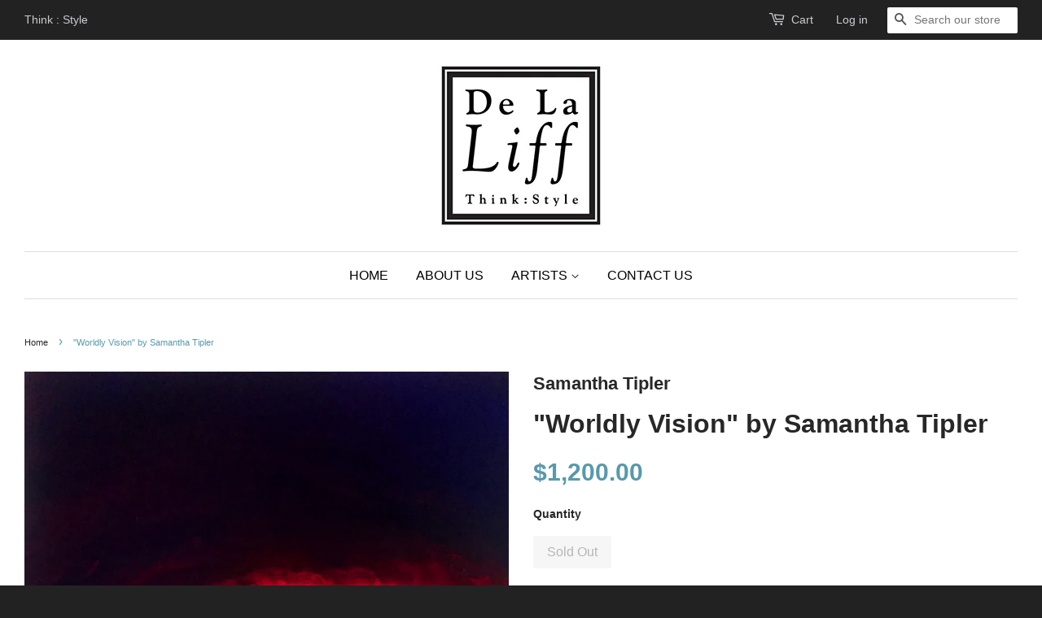

--- FILE ---
content_type: text/html; charset=utf-8
request_url: https://delaliff.com/products/worldly-vision-by-samantha-tipler
body_size: 13616
content:
<!doctype html>
<!--[if lt IE 7]><html class="no-js lt-ie9 lt-ie8 lt-ie7" lang="en"> <![endif]-->
<!--[if IE 7]><html class="no-js lt-ie9 lt-ie8" lang="en"> <![endif]-->
<!--[if IE 8]><html class="no-js lt-ie9" lang="en"> <![endif]-->
<!--[if IE 9 ]><html class="ie9 no-js"> <![endif]-->
<!--[if (gt IE 9)|!(IE)]><!--> <html class="no-js"> <!--<![endif]-->
<head>

  <!-- SEO ================================================== -->
  <meta name="keywords" content="adelaide art, art galleries adelaide, adelaide gallery, adelaide art galleries " />
  
  <!-- Basic page needs ================================================== -->
  <meta charset="utf-8">
  <meta http-equiv="X-UA-Compatible" content="IE=edge,chrome=1">

  
  <link rel="shortcut icon" href="//delaliff.com/cdn/shop/t/3/assets/favicon.png?v=63433459466458436921440904629" type="image/png" />
  

  <!-- Title and description ================================================== -->
  <title>
  &quot;Worldly Vision&quot; by Samantha Tipler &ndash; De La Liff
  </title>

  
  <meta name="description" content="&quot;Wordly Vision&quot; Acrylic on Canvas(W) 900mm x (H) 1200mmAUS$1200.00 A large, vibrant Abstract Expressionist Landscape painting flush with volcanic reds, oranges, ambers, yellows, violets and blacks - WIth multi-layered underpainting, this work is best seen in person to appreciate its full depth and value as an addition ">
  

  <!-- Product meta ================================================== -->
  

  <meta property="og:type" content="product">
  <meta property="og:title" content="&quot;Worldly Vision&quot; by Samantha Tipler">
  
  <meta property="og:image" content="http://delaliff.com/cdn/shop/products/DeLaLiff_Samantha_Tipler_Evening_Show-01_grande.jpg?v=1469626870">
  <meta property="og:image:secure_url" content="https://delaliff.com/cdn/shop/products/DeLaLiff_Samantha_Tipler_Evening_Show-01_grande.jpg?v=1469626870">
  
  <meta property="og:price:amount" content="1,200.00">
  <meta property="og:price:currency" content="AUD">


  <meta property="og:description" content="&quot;Wordly Vision&quot; Acrylic on Canvas(W) 900mm x (H) 1200mmAUS$1200.00 A large, vibrant Abstract Expressionist Landscape painting flush with volcanic reds, oranges, ambers, yellows, violets and blacks - WIth multi-layered underpainting, this work is best seen in person to appreciate its full depth and value as an addition ">

  <meta property="og:url" content="https://delaliff.com/products/worldly-vision-by-samantha-tipler">
  <meta property="og:site_name" content="De La Liff">

  

<meta name="twitter:card" content="summary">


  <meta name="twitter:site" content="@DeLaLiff">


  <meta name="twitter:title" content="&quot;Worldly Vision&quot; by Samantha Tipler">
  <meta name="twitter:description" content="
&quot;Wordly Vision&quot; Acrylic on Canvas(W) 900mm x (H) 1200mmAUS$1200.00

A large, vibrant Abstract Expressionist Landscape painting flush with volcanic reds, oranges, ambers, yellows, violets and blacks - WIth multi-layered underpainting, this work is best seen in person to appreciate its full depth and value as an addition to your space.
">
  <meta name="twitter:image" content="https://delaliff.com/cdn/shop/products/DeLaLiff_Samantha_Tipler_Evening_Show-01_medium.jpg?v=1469626870">
  <meta name="twitter:image:width" content="240">
  <meta name="twitter:image:height" content="240">



  <!-- Helpers ================================================== -->
  <link rel="canonical" href="https://delaliff.com/products/worldly-vision-by-samantha-tipler">
  <meta name="viewport" content="width=device-width,initial-scale=1">
  <meta name="theme-color" content="#5899ab">

  <!-- CSS ================================================== -->
  <link href="//delaliff.com/cdn/shop/t/3/assets/timber.scss.css?v=60940227115065543951715938550" rel="stylesheet" type="text/css" media="all" />
  <link href="//delaliff.com/cdn/shop/t/3/assets/theme.scss.css?v=159617626827862825991715938550" rel="stylesheet" type="text/css" media="all" />

  



  <!-- Header hook for plugins ================================================== -->
  <script>window.performance && window.performance.mark && window.performance.mark('shopify.content_for_header.start');</script><meta id="shopify-digital-wallet" name="shopify-digital-wallet" content="/7480361/digital_wallets/dialog">
<link rel="alternate" type="application/json+oembed" href="https://delaliff.com/products/worldly-vision-by-samantha-tipler.oembed">
<script async="async" src="/checkouts/internal/preloads.js?locale=en-AU"></script>
<script id="shopify-features" type="application/json">{"accessToken":"f48dd98f0e0add8f15ea66e8966f71ab","betas":["rich-media-storefront-analytics"],"domain":"delaliff.com","predictiveSearch":true,"shopId":7480361,"locale":"en"}</script>
<script>var Shopify = Shopify || {};
Shopify.shop = "delaliff.myshopify.com";
Shopify.locale = "en";
Shopify.currency = {"active":"AUD","rate":"1.0"};
Shopify.country = "AU";
Shopify.theme = {"name":"Minimal","id":31912961,"schema_name":null,"schema_version":null,"theme_store_id":380,"role":"main"};
Shopify.theme.handle = "null";
Shopify.theme.style = {"id":null,"handle":null};
Shopify.cdnHost = "delaliff.com/cdn";
Shopify.routes = Shopify.routes || {};
Shopify.routes.root = "/";</script>
<script type="module">!function(o){(o.Shopify=o.Shopify||{}).modules=!0}(window);</script>
<script>!function(o){function n(){var o=[];function n(){o.push(Array.prototype.slice.apply(arguments))}return n.q=o,n}var t=o.Shopify=o.Shopify||{};t.loadFeatures=n(),t.autoloadFeatures=n()}(window);</script>
<script id="shop-js-analytics" type="application/json">{"pageType":"product"}</script>
<script defer="defer" async type="module" src="//delaliff.com/cdn/shopifycloud/shop-js/modules/v2/client.init-shop-cart-sync_BT-GjEfc.en.esm.js"></script>
<script defer="defer" async type="module" src="//delaliff.com/cdn/shopifycloud/shop-js/modules/v2/chunk.common_D58fp_Oc.esm.js"></script>
<script defer="defer" async type="module" src="//delaliff.com/cdn/shopifycloud/shop-js/modules/v2/chunk.modal_xMitdFEc.esm.js"></script>
<script type="module">
  await import("//delaliff.com/cdn/shopifycloud/shop-js/modules/v2/client.init-shop-cart-sync_BT-GjEfc.en.esm.js");
await import("//delaliff.com/cdn/shopifycloud/shop-js/modules/v2/chunk.common_D58fp_Oc.esm.js");
await import("//delaliff.com/cdn/shopifycloud/shop-js/modules/v2/chunk.modal_xMitdFEc.esm.js");

  window.Shopify.SignInWithShop?.initShopCartSync?.({"fedCMEnabled":true,"windoidEnabled":true});

</script>
<script id="__st">var __st={"a":7480361,"offset":37800,"reqid":"67f4d37e-00e5-40f4-8afb-3eead042705c-1769065392","pageurl":"delaliff.com\/products\/worldly-vision-by-samantha-tipler","u":"c9e020378d4c","p":"product","rtyp":"product","rid":8123361671};</script>
<script>window.ShopifyPaypalV4VisibilityTracking = true;</script>
<script id="captcha-bootstrap">!function(){'use strict';const t='contact',e='account',n='new_comment',o=[[t,t],['blogs',n],['comments',n],[t,'customer']],c=[[e,'customer_login'],[e,'guest_login'],[e,'recover_customer_password'],[e,'create_customer']],r=t=>t.map((([t,e])=>`form[action*='/${t}']:not([data-nocaptcha='true']) input[name='form_type'][value='${e}']`)).join(','),a=t=>()=>t?[...document.querySelectorAll(t)].map((t=>t.form)):[];function s(){const t=[...o],e=r(t);return a(e)}const i='password',u='form_key',d=['recaptcha-v3-token','g-recaptcha-response','h-captcha-response',i],f=()=>{try{return window.sessionStorage}catch{return}},m='__shopify_v',_=t=>t.elements[u];function p(t,e,n=!1){try{const o=window.sessionStorage,c=JSON.parse(o.getItem(e)),{data:r}=function(t){const{data:e,action:n}=t;return t[m]||n?{data:e,action:n}:{data:t,action:n}}(c);for(const[e,n]of Object.entries(r))t.elements[e]&&(t.elements[e].value=n);n&&o.removeItem(e)}catch(o){console.error('form repopulation failed',{error:o})}}const l='form_type',E='cptcha';function T(t){t.dataset[E]=!0}const w=window,h=w.document,L='Shopify',v='ce_forms',y='captcha';let A=!1;((t,e)=>{const n=(g='f06e6c50-85a8-45c8-87d0-21a2b65856fe',I='https://cdn.shopify.com/shopifycloud/storefront-forms-hcaptcha/ce_storefront_forms_captcha_hcaptcha.v1.5.2.iife.js',D={infoText:'Protected by hCaptcha',privacyText:'Privacy',termsText:'Terms'},(t,e,n)=>{const o=w[L][v],c=o.bindForm;if(c)return c(t,g,e,D).then(n);var r;o.q.push([[t,g,e,D],n]),r=I,A||(h.body.append(Object.assign(h.createElement('script'),{id:'captcha-provider',async:!0,src:r})),A=!0)});var g,I,D;w[L]=w[L]||{},w[L][v]=w[L][v]||{},w[L][v].q=[],w[L][y]=w[L][y]||{},w[L][y].protect=function(t,e){n(t,void 0,e),T(t)},Object.freeze(w[L][y]),function(t,e,n,w,h,L){const[v,y,A,g]=function(t,e,n){const i=e?o:[],u=t?c:[],d=[...i,...u],f=r(d),m=r(i),_=r(d.filter((([t,e])=>n.includes(e))));return[a(f),a(m),a(_),s()]}(w,h,L),I=t=>{const e=t.target;return e instanceof HTMLFormElement?e:e&&e.form},D=t=>v().includes(t);t.addEventListener('submit',(t=>{const e=I(t);if(!e)return;const n=D(e)&&!e.dataset.hcaptchaBound&&!e.dataset.recaptchaBound,o=_(e),c=g().includes(e)&&(!o||!o.value);(n||c)&&t.preventDefault(),c&&!n&&(function(t){try{if(!f())return;!function(t){const e=f();if(!e)return;const n=_(t);if(!n)return;const o=n.value;o&&e.removeItem(o)}(t);const e=Array.from(Array(32),(()=>Math.random().toString(36)[2])).join('');!function(t,e){_(t)||t.append(Object.assign(document.createElement('input'),{type:'hidden',name:u})),t.elements[u].value=e}(t,e),function(t,e){const n=f();if(!n)return;const o=[...t.querySelectorAll(`input[type='${i}']`)].map((({name:t})=>t)),c=[...d,...o],r={};for(const[a,s]of new FormData(t).entries())c.includes(a)||(r[a]=s);n.setItem(e,JSON.stringify({[m]:1,action:t.action,data:r}))}(t,e)}catch(e){console.error('failed to persist form',e)}}(e),e.submit())}));const S=(t,e)=>{t&&!t.dataset[E]&&(n(t,e.some((e=>e===t))),T(t))};for(const o of['focusin','change'])t.addEventListener(o,(t=>{const e=I(t);D(e)&&S(e,y())}));const B=e.get('form_key'),M=e.get(l),P=B&&M;t.addEventListener('DOMContentLoaded',(()=>{const t=y();if(P)for(const e of t)e.elements[l].value===M&&p(e,B);[...new Set([...A(),...v().filter((t=>'true'===t.dataset.shopifyCaptcha))])].forEach((e=>S(e,t)))}))}(h,new URLSearchParams(w.location.search),n,t,e,['guest_login'])})(!0,!0)}();</script>
<script integrity="sha256-4kQ18oKyAcykRKYeNunJcIwy7WH5gtpwJnB7kiuLZ1E=" data-source-attribution="shopify.loadfeatures" defer="defer" src="//delaliff.com/cdn/shopifycloud/storefront/assets/storefront/load_feature-a0a9edcb.js" crossorigin="anonymous"></script>
<script data-source-attribution="shopify.dynamic_checkout.dynamic.init">var Shopify=Shopify||{};Shopify.PaymentButton=Shopify.PaymentButton||{isStorefrontPortableWallets:!0,init:function(){window.Shopify.PaymentButton.init=function(){};var t=document.createElement("script");t.src="https://delaliff.com/cdn/shopifycloud/portable-wallets/latest/portable-wallets.en.js",t.type="module",document.head.appendChild(t)}};
</script>
<script data-source-attribution="shopify.dynamic_checkout.buyer_consent">
  function portableWalletsHideBuyerConsent(e){var t=document.getElementById("shopify-buyer-consent"),n=document.getElementById("shopify-subscription-policy-button");t&&n&&(t.classList.add("hidden"),t.setAttribute("aria-hidden","true"),n.removeEventListener("click",e))}function portableWalletsShowBuyerConsent(e){var t=document.getElementById("shopify-buyer-consent"),n=document.getElementById("shopify-subscription-policy-button");t&&n&&(t.classList.remove("hidden"),t.removeAttribute("aria-hidden"),n.addEventListener("click",e))}window.Shopify?.PaymentButton&&(window.Shopify.PaymentButton.hideBuyerConsent=portableWalletsHideBuyerConsent,window.Shopify.PaymentButton.showBuyerConsent=portableWalletsShowBuyerConsent);
</script>
<script data-source-attribution="shopify.dynamic_checkout.cart.bootstrap">document.addEventListener("DOMContentLoaded",(function(){function t(){return document.querySelector("shopify-accelerated-checkout-cart, shopify-accelerated-checkout")}if(t())Shopify.PaymentButton.init();else{new MutationObserver((function(e,n){t()&&(Shopify.PaymentButton.init(),n.disconnect())})).observe(document.body,{childList:!0,subtree:!0})}}));
</script>

<script>window.performance && window.performance.mark && window.performance.mark('shopify.content_for_header.end');</script>

  

<!--[if lt IE 9]>
<script src="//cdnjs.cloudflare.com/ajax/libs/html5shiv/3.7.2/html5shiv.min.js" type="text/javascript"></script>
<script src="//delaliff.com/cdn/shop/t/3/assets/respond.min.js?v=52248677837542619231440821106" type="text/javascript"></script>
<link href="//delaliff.com/cdn/shop/t/3/assets/respond-proxy.html" id="respond-proxy" rel="respond-proxy" />
<link href="//delaliff.com/search?q=071dc42a834235956af455c334f72ddc" id="respond-redirect" rel="respond-redirect" />
<script src="//delaliff.com/search?q=071dc42a834235956af455c334f72ddc" type="text/javascript"></script>
<![endif]-->



  <script src="//ajax.googleapis.com/ajax/libs/jquery/1.11.0/jquery.min.js" type="text/javascript"></script>
  <script src="//delaliff.com/cdn/shop/t/3/assets/modernizr.min.js?v=26620055551102246001440821105" type="text/javascript"></script>

  
  

<link href="https://monorail-edge.shopifysvc.com" rel="dns-prefetch">
<script>(function(){if ("sendBeacon" in navigator && "performance" in window) {try {var session_token_from_headers = performance.getEntriesByType('navigation')[0].serverTiming.find(x => x.name == '_s').description;} catch {var session_token_from_headers = undefined;}var session_cookie_matches = document.cookie.match(/_shopify_s=([^;]*)/);var session_token_from_cookie = session_cookie_matches && session_cookie_matches.length === 2 ? session_cookie_matches[1] : "";var session_token = session_token_from_headers || session_token_from_cookie || "";function handle_abandonment_event(e) {var entries = performance.getEntries().filter(function(entry) {return /monorail-edge.shopifysvc.com/.test(entry.name);});if (!window.abandonment_tracked && entries.length === 0) {window.abandonment_tracked = true;var currentMs = Date.now();var navigation_start = performance.timing.navigationStart;var payload = {shop_id: 7480361,url: window.location.href,navigation_start,duration: currentMs - navigation_start,session_token,page_type: "product"};window.navigator.sendBeacon("https://monorail-edge.shopifysvc.com/v1/produce", JSON.stringify({schema_id: "online_store_buyer_site_abandonment/1.1",payload: payload,metadata: {event_created_at_ms: currentMs,event_sent_at_ms: currentMs}}));}}window.addEventListener('pagehide', handle_abandonment_event);}}());</script>
<script id="web-pixels-manager-setup">(function e(e,d,r,n,o){if(void 0===o&&(o={}),!Boolean(null===(a=null===(i=window.Shopify)||void 0===i?void 0:i.analytics)||void 0===a?void 0:a.replayQueue)){var i,a;window.Shopify=window.Shopify||{};var t=window.Shopify;t.analytics=t.analytics||{};var s=t.analytics;s.replayQueue=[],s.publish=function(e,d,r){return s.replayQueue.push([e,d,r]),!0};try{self.performance.mark("wpm:start")}catch(e){}var l=function(){var e={modern:/Edge?\/(1{2}[4-9]|1[2-9]\d|[2-9]\d{2}|\d{4,})\.\d+(\.\d+|)|Firefox\/(1{2}[4-9]|1[2-9]\d|[2-9]\d{2}|\d{4,})\.\d+(\.\d+|)|Chrom(ium|e)\/(9{2}|\d{3,})\.\d+(\.\d+|)|(Maci|X1{2}).+ Version\/(15\.\d+|(1[6-9]|[2-9]\d|\d{3,})\.\d+)([,.]\d+|)( \(\w+\)|)( Mobile\/\w+|) Safari\/|Chrome.+OPR\/(9{2}|\d{3,})\.\d+\.\d+|(CPU[ +]OS|iPhone[ +]OS|CPU[ +]iPhone|CPU IPhone OS|CPU iPad OS)[ +]+(15[._]\d+|(1[6-9]|[2-9]\d|\d{3,})[._]\d+)([._]\d+|)|Android:?[ /-](13[3-9]|1[4-9]\d|[2-9]\d{2}|\d{4,})(\.\d+|)(\.\d+|)|Android.+Firefox\/(13[5-9]|1[4-9]\d|[2-9]\d{2}|\d{4,})\.\d+(\.\d+|)|Android.+Chrom(ium|e)\/(13[3-9]|1[4-9]\d|[2-9]\d{2}|\d{4,})\.\d+(\.\d+|)|SamsungBrowser\/([2-9]\d|\d{3,})\.\d+/,legacy:/Edge?\/(1[6-9]|[2-9]\d|\d{3,})\.\d+(\.\d+|)|Firefox\/(5[4-9]|[6-9]\d|\d{3,})\.\d+(\.\d+|)|Chrom(ium|e)\/(5[1-9]|[6-9]\d|\d{3,})\.\d+(\.\d+|)([\d.]+$|.*Safari\/(?![\d.]+ Edge\/[\d.]+$))|(Maci|X1{2}).+ Version\/(10\.\d+|(1[1-9]|[2-9]\d|\d{3,})\.\d+)([,.]\d+|)( \(\w+\)|)( Mobile\/\w+|) Safari\/|Chrome.+OPR\/(3[89]|[4-9]\d|\d{3,})\.\d+\.\d+|(CPU[ +]OS|iPhone[ +]OS|CPU[ +]iPhone|CPU IPhone OS|CPU iPad OS)[ +]+(10[._]\d+|(1[1-9]|[2-9]\d|\d{3,})[._]\d+)([._]\d+|)|Android:?[ /-](13[3-9]|1[4-9]\d|[2-9]\d{2}|\d{4,})(\.\d+|)(\.\d+|)|Mobile Safari.+OPR\/([89]\d|\d{3,})\.\d+\.\d+|Android.+Firefox\/(13[5-9]|1[4-9]\d|[2-9]\d{2}|\d{4,})\.\d+(\.\d+|)|Android.+Chrom(ium|e)\/(13[3-9]|1[4-9]\d|[2-9]\d{2}|\d{4,})\.\d+(\.\d+|)|Android.+(UC? ?Browser|UCWEB|U3)[ /]?(15\.([5-9]|\d{2,})|(1[6-9]|[2-9]\d|\d{3,})\.\d+)\.\d+|SamsungBrowser\/(5\.\d+|([6-9]|\d{2,})\.\d+)|Android.+MQ{2}Browser\/(14(\.(9|\d{2,})|)|(1[5-9]|[2-9]\d|\d{3,})(\.\d+|))(\.\d+|)|K[Aa][Ii]OS\/(3\.\d+|([4-9]|\d{2,})\.\d+)(\.\d+|)/},d=e.modern,r=e.legacy,n=navigator.userAgent;return n.match(d)?"modern":n.match(r)?"legacy":"unknown"}(),u="modern"===l?"modern":"legacy",c=(null!=n?n:{modern:"",legacy:""})[u],f=function(e){return[e.baseUrl,"/wpm","/b",e.hashVersion,"modern"===e.buildTarget?"m":"l",".js"].join("")}({baseUrl:d,hashVersion:r,buildTarget:u}),m=function(e){var d=e.version,r=e.bundleTarget,n=e.surface,o=e.pageUrl,i=e.monorailEndpoint;return{emit:function(e){var a=e.status,t=e.errorMsg,s=(new Date).getTime(),l=JSON.stringify({metadata:{event_sent_at_ms:s},events:[{schema_id:"web_pixels_manager_load/3.1",payload:{version:d,bundle_target:r,page_url:o,status:a,surface:n,error_msg:t},metadata:{event_created_at_ms:s}}]});if(!i)return console&&console.warn&&console.warn("[Web Pixels Manager] No Monorail endpoint provided, skipping logging."),!1;try{return self.navigator.sendBeacon.bind(self.navigator)(i,l)}catch(e){}var u=new XMLHttpRequest;try{return u.open("POST",i,!0),u.setRequestHeader("Content-Type","text/plain"),u.send(l),!0}catch(e){return console&&console.warn&&console.warn("[Web Pixels Manager] Got an unhandled error while logging to Monorail."),!1}}}}({version:r,bundleTarget:l,surface:e.surface,pageUrl:self.location.href,monorailEndpoint:e.monorailEndpoint});try{o.browserTarget=l,function(e){var d=e.src,r=e.async,n=void 0===r||r,o=e.onload,i=e.onerror,a=e.sri,t=e.scriptDataAttributes,s=void 0===t?{}:t,l=document.createElement("script"),u=document.querySelector("head"),c=document.querySelector("body");if(l.async=n,l.src=d,a&&(l.integrity=a,l.crossOrigin="anonymous"),s)for(var f in s)if(Object.prototype.hasOwnProperty.call(s,f))try{l.dataset[f]=s[f]}catch(e){}if(o&&l.addEventListener("load",o),i&&l.addEventListener("error",i),u)u.appendChild(l);else{if(!c)throw new Error("Did not find a head or body element to append the script");c.appendChild(l)}}({src:f,async:!0,onload:function(){if(!function(){var e,d;return Boolean(null===(d=null===(e=window.Shopify)||void 0===e?void 0:e.analytics)||void 0===d?void 0:d.initialized)}()){var d=window.webPixelsManager.init(e)||void 0;if(d){var r=window.Shopify.analytics;r.replayQueue.forEach((function(e){var r=e[0],n=e[1],o=e[2];d.publishCustomEvent(r,n,o)})),r.replayQueue=[],r.publish=d.publishCustomEvent,r.visitor=d.visitor,r.initialized=!0}}},onerror:function(){return m.emit({status:"failed",errorMsg:"".concat(f," has failed to load")})},sri:function(e){var d=/^sha384-[A-Za-z0-9+/=]+$/;return"string"==typeof e&&d.test(e)}(c)?c:"",scriptDataAttributes:o}),m.emit({status:"loading"})}catch(e){m.emit({status:"failed",errorMsg:(null==e?void 0:e.message)||"Unknown error"})}}})({shopId: 7480361,storefrontBaseUrl: "https://delaliff.com",extensionsBaseUrl: "https://extensions.shopifycdn.com/cdn/shopifycloud/web-pixels-manager",monorailEndpoint: "https://monorail-edge.shopifysvc.com/unstable/produce_batch",surface: "storefront-renderer",enabledBetaFlags: ["2dca8a86"],webPixelsConfigList: [{"id":"88604747","configuration":"{\"pixel_id\":\"1023251094787495\",\"pixel_type\":\"facebook_pixel\",\"metaapp_system_user_token\":\"-\"}","eventPayloadVersion":"v1","runtimeContext":"OPEN","scriptVersion":"ca16bc87fe92b6042fbaa3acc2fbdaa6","type":"APP","apiClientId":2329312,"privacyPurposes":["ANALYTICS","MARKETING","SALE_OF_DATA"],"dataSharingAdjustments":{"protectedCustomerApprovalScopes":["read_customer_address","read_customer_email","read_customer_name","read_customer_personal_data","read_customer_phone"]}},{"id":"65732683","eventPayloadVersion":"v1","runtimeContext":"LAX","scriptVersion":"1","type":"CUSTOM","privacyPurposes":["ANALYTICS"],"name":"Google Analytics tag (migrated)"},{"id":"shopify-app-pixel","configuration":"{}","eventPayloadVersion":"v1","runtimeContext":"STRICT","scriptVersion":"0450","apiClientId":"shopify-pixel","type":"APP","privacyPurposes":["ANALYTICS","MARKETING"]},{"id":"shopify-custom-pixel","eventPayloadVersion":"v1","runtimeContext":"LAX","scriptVersion":"0450","apiClientId":"shopify-pixel","type":"CUSTOM","privacyPurposes":["ANALYTICS","MARKETING"]}],isMerchantRequest: false,initData: {"shop":{"name":"De La Liff","paymentSettings":{"currencyCode":"AUD"},"myshopifyDomain":"delaliff.myshopify.com","countryCode":"AU","storefrontUrl":"https:\/\/delaliff.com"},"customer":null,"cart":null,"checkout":null,"productVariants":[{"price":{"amount":1200.0,"currencyCode":"AUD"},"product":{"title":"\"Worldly Vision\" by Samantha Tipler","vendor":"Samantha Tipler","id":"8123361671","untranslatedTitle":"\"Worldly Vision\" by Samantha Tipler","url":"\/products\/worldly-vision-by-samantha-tipler","type":"Painting"},"id":"25963897223","image":{"src":"\/\/delaliff.com\/cdn\/shop\/products\/DeLaLiff_Samantha_Tipler_Evening_Show-01.jpg?v=1469626870"},"sku":"","title":"Default Title","untranslatedTitle":"Default Title"}],"purchasingCompany":null},},"https://delaliff.com/cdn","fcfee988w5aeb613cpc8e4bc33m6693e112",{"modern":"","legacy":""},{"shopId":"7480361","storefrontBaseUrl":"https:\/\/delaliff.com","extensionBaseUrl":"https:\/\/extensions.shopifycdn.com\/cdn\/shopifycloud\/web-pixels-manager","surface":"storefront-renderer","enabledBetaFlags":"[\"2dca8a86\"]","isMerchantRequest":"false","hashVersion":"fcfee988w5aeb613cpc8e4bc33m6693e112","publish":"custom","events":"[[\"page_viewed\",{}],[\"product_viewed\",{\"productVariant\":{\"price\":{\"amount\":1200.0,\"currencyCode\":\"AUD\"},\"product\":{\"title\":\"\\\"Worldly Vision\\\" by Samantha Tipler\",\"vendor\":\"Samantha Tipler\",\"id\":\"8123361671\",\"untranslatedTitle\":\"\\\"Worldly Vision\\\" by Samantha Tipler\",\"url\":\"\/products\/worldly-vision-by-samantha-tipler\",\"type\":\"Painting\"},\"id\":\"25963897223\",\"image\":{\"src\":\"\/\/delaliff.com\/cdn\/shop\/products\/DeLaLiff_Samantha_Tipler_Evening_Show-01.jpg?v=1469626870\"},\"sku\":\"\",\"title\":\"Default Title\",\"untranslatedTitle\":\"Default Title\"}}]]"});</script><script>
  window.ShopifyAnalytics = window.ShopifyAnalytics || {};
  window.ShopifyAnalytics.meta = window.ShopifyAnalytics.meta || {};
  window.ShopifyAnalytics.meta.currency = 'AUD';
  var meta = {"product":{"id":8123361671,"gid":"gid:\/\/shopify\/Product\/8123361671","vendor":"Samantha Tipler","type":"Painting","handle":"worldly-vision-by-samantha-tipler","variants":[{"id":25963897223,"price":120000,"name":"\"Worldly Vision\" by Samantha Tipler","public_title":null,"sku":""}],"remote":false},"page":{"pageType":"product","resourceType":"product","resourceId":8123361671,"requestId":"67f4d37e-00e5-40f4-8afb-3eead042705c-1769065392"}};
  for (var attr in meta) {
    window.ShopifyAnalytics.meta[attr] = meta[attr];
  }
</script>
<script class="analytics">
  (function () {
    var customDocumentWrite = function(content) {
      var jquery = null;

      if (window.jQuery) {
        jquery = window.jQuery;
      } else if (window.Checkout && window.Checkout.$) {
        jquery = window.Checkout.$;
      }

      if (jquery) {
        jquery('body').append(content);
      }
    };

    var hasLoggedConversion = function(token) {
      if (token) {
        return document.cookie.indexOf('loggedConversion=' + token) !== -1;
      }
      return false;
    }

    var setCookieIfConversion = function(token) {
      if (token) {
        var twoMonthsFromNow = new Date(Date.now());
        twoMonthsFromNow.setMonth(twoMonthsFromNow.getMonth() + 2);

        document.cookie = 'loggedConversion=' + token + '; expires=' + twoMonthsFromNow;
      }
    }

    var trekkie = window.ShopifyAnalytics.lib = window.trekkie = window.trekkie || [];
    if (trekkie.integrations) {
      return;
    }
    trekkie.methods = [
      'identify',
      'page',
      'ready',
      'track',
      'trackForm',
      'trackLink'
    ];
    trekkie.factory = function(method) {
      return function() {
        var args = Array.prototype.slice.call(arguments);
        args.unshift(method);
        trekkie.push(args);
        return trekkie;
      };
    };
    for (var i = 0; i < trekkie.methods.length; i++) {
      var key = trekkie.methods[i];
      trekkie[key] = trekkie.factory(key);
    }
    trekkie.load = function(config) {
      trekkie.config = config || {};
      trekkie.config.initialDocumentCookie = document.cookie;
      var first = document.getElementsByTagName('script')[0];
      var script = document.createElement('script');
      script.type = 'text/javascript';
      script.onerror = function(e) {
        var scriptFallback = document.createElement('script');
        scriptFallback.type = 'text/javascript';
        scriptFallback.onerror = function(error) {
                var Monorail = {
      produce: function produce(monorailDomain, schemaId, payload) {
        var currentMs = new Date().getTime();
        var event = {
          schema_id: schemaId,
          payload: payload,
          metadata: {
            event_created_at_ms: currentMs,
            event_sent_at_ms: currentMs
          }
        };
        return Monorail.sendRequest("https://" + monorailDomain + "/v1/produce", JSON.stringify(event));
      },
      sendRequest: function sendRequest(endpointUrl, payload) {
        // Try the sendBeacon API
        if (window && window.navigator && typeof window.navigator.sendBeacon === 'function' && typeof window.Blob === 'function' && !Monorail.isIos12()) {
          var blobData = new window.Blob([payload], {
            type: 'text/plain'
          });

          if (window.navigator.sendBeacon(endpointUrl, blobData)) {
            return true;
          } // sendBeacon was not successful

        } // XHR beacon

        var xhr = new XMLHttpRequest();

        try {
          xhr.open('POST', endpointUrl);
          xhr.setRequestHeader('Content-Type', 'text/plain');
          xhr.send(payload);
        } catch (e) {
          console.log(e);
        }

        return false;
      },
      isIos12: function isIos12() {
        return window.navigator.userAgent.lastIndexOf('iPhone; CPU iPhone OS 12_') !== -1 || window.navigator.userAgent.lastIndexOf('iPad; CPU OS 12_') !== -1;
      }
    };
    Monorail.produce('monorail-edge.shopifysvc.com',
      'trekkie_storefront_load_errors/1.1',
      {shop_id: 7480361,
      theme_id: 31912961,
      app_name: "storefront",
      context_url: window.location.href,
      source_url: "//delaliff.com/cdn/s/trekkie.storefront.1bbfab421998800ff09850b62e84b8915387986d.min.js"});

        };
        scriptFallback.async = true;
        scriptFallback.src = '//delaliff.com/cdn/s/trekkie.storefront.1bbfab421998800ff09850b62e84b8915387986d.min.js';
        first.parentNode.insertBefore(scriptFallback, first);
      };
      script.async = true;
      script.src = '//delaliff.com/cdn/s/trekkie.storefront.1bbfab421998800ff09850b62e84b8915387986d.min.js';
      first.parentNode.insertBefore(script, first);
    };
    trekkie.load(
      {"Trekkie":{"appName":"storefront","development":false,"defaultAttributes":{"shopId":7480361,"isMerchantRequest":null,"themeId":31912961,"themeCityHash":"12863745405621136080","contentLanguage":"en","currency":"AUD","eventMetadataId":"e31b85a5-f52f-4637-bac4-b812539517fd"},"isServerSideCookieWritingEnabled":true,"monorailRegion":"shop_domain","enabledBetaFlags":["65f19447"]},"Session Attribution":{},"S2S":{"facebookCapiEnabled":false,"source":"trekkie-storefront-renderer","apiClientId":580111}}
    );

    var loaded = false;
    trekkie.ready(function() {
      if (loaded) return;
      loaded = true;

      window.ShopifyAnalytics.lib = window.trekkie;

      var originalDocumentWrite = document.write;
      document.write = customDocumentWrite;
      try { window.ShopifyAnalytics.merchantGoogleAnalytics.call(this); } catch(error) {};
      document.write = originalDocumentWrite;

      window.ShopifyAnalytics.lib.page(null,{"pageType":"product","resourceType":"product","resourceId":8123361671,"requestId":"67f4d37e-00e5-40f4-8afb-3eead042705c-1769065392","shopifyEmitted":true});

      var match = window.location.pathname.match(/checkouts\/(.+)\/(thank_you|post_purchase)/)
      var token = match? match[1]: undefined;
      if (!hasLoggedConversion(token)) {
        setCookieIfConversion(token);
        window.ShopifyAnalytics.lib.track("Viewed Product",{"currency":"AUD","variantId":25963897223,"productId":8123361671,"productGid":"gid:\/\/shopify\/Product\/8123361671","name":"\"Worldly Vision\" by Samantha Tipler","price":"1200.00","sku":"","brand":"Samantha Tipler","variant":null,"category":"Painting","nonInteraction":true,"remote":false},undefined,undefined,{"shopifyEmitted":true});
      window.ShopifyAnalytics.lib.track("monorail:\/\/trekkie_storefront_viewed_product\/1.1",{"currency":"AUD","variantId":25963897223,"productId":8123361671,"productGid":"gid:\/\/shopify\/Product\/8123361671","name":"\"Worldly Vision\" by Samantha Tipler","price":"1200.00","sku":"","brand":"Samantha Tipler","variant":null,"category":"Painting","nonInteraction":true,"remote":false,"referer":"https:\/\/delaliff.com\/products\/worldly-vision-by-samantha-tipler"});
      }
    });


        var eventsListenerScript = document.createElement('script');
        eventsListenerScript.async = true;
        eventsListenerScript.src = "//delaliff.com/cdn/shopifycloud/storefront/assets/shop_events_listener-3da45d37.js";
        document.getElementsByTagName('head')[0].appendChild(eventsListenerScript);

})();</script>
  <script>
  if (!window.ga || (window.ga && typeof window.ga !== 'function')) {
    window.ga = function ga() {
      (window.ga.q = window.ga.q || []).push(arguments);
      if (window.Shopify && window.Shopify.analytics && typeof window.Shopify.analytics.publish === 'function') {
        window.Shopify.analytics.publish("ga_stub_called", {}, {sendTo: "google_osp_migration"});
      }
      console.error("Shopify's Google Analytics stub called with:", Array.from(arguments), "\nSee https://help.shopify.com/manual/promoting-marketing/pixels/pixel-migration#google for more information.");
    };
    if (window.Shopify && window.Shopify.analytics && typeof window.Shopify.analytics.publish === 'function') {
      window.Shopify.analytics.publish("ga_stub_initialized", {}, {sendTo: "google_osp_migration"});
    }
  }
</script>
<script
  defer
  src="https://delaliff.com/cdn/shopifycloud/perf-kit/shopify-perf-kit-3.0.4.min.js"
  data-application="storefront-renderer"
  data-shop-id="7480361"
  data-render-region="gcp-us-central1"
  data-page-type="product"
  data-theme-instance-id="31912961"
  data-theme-name=""
  data-theme-version=""
  data-monorail-region="shop_domain"
  data-resource-timing-sampling-rate="10"
  data-shs="true"
  data-shs-beacon="true"
  data-shs-export-with-fetch="true"
  data-shs-logs-sample-rate="1"
  data-shs-beacon-endpoint="https://delaliff.com/api/collect"
></script>
</head>

<body id="quot-worldly-vision-quot-by-samantha-tipler" class="template-product" >

  <div class="header-bar">
  <div class="wrapper medium-down--hide">
    <div class="post-large--display-table">
      
      <div class="header-bar__left post-large--display-table-cell">
        
        
        
        
        
        
          <div class="header-bar__module header-bar__message">
            Think : Style
          </div>
        
        
      </div>

      <div class="header-bar__right post-large--display-table-cell">
        <div class="header-bar__module">
          <a href="/cart" class="cart-page-link">
            <span class="icon icon-cart header-bar__cart-icon" aria-hidden="true"></span>
          </a>
        </div>

        <div class="header-bar__module">
          <a href="/cart" class="cart-page-link">
            Cart
            <span class="cart-count header-bar__cart-count hidden-count">0</span>
          </a>
        </div>

        
          <span class="header-bar__sep" aria-hidden="true"></span>
          <ul class="header-bar__module header-bar__module--list">
            
              <li>
                <a href="/account/login" id="customer_login_link">Log in</a>
              </li>
            
          </ul>
        
        
        
          <div class="header-bar__module header-bar__search">
            


  <form action="/search" method="get" class="header-bar__search-form clearfix" role="search">
    
    <input type="search" name="q" value="" aria-label="Search our store" class="header-bar__search-input" placeholder="Search our store">
    <button type="submit" class="btn icon-fallback-text header-bar__search-submit">
      <span class="icon icon-search" aria-hidden="true"></span>
      <span class="fallback-text">Search</span>
    </button>
  </form>


          </div>
        

      </div>
    </div>
  </div>
  <div class="wrapper post-large--hide">
    <button type="button" class="mobile-nav-trigger" id="MobileNavTrigger">
      <span class="icon icon-hamburger" aria-hidden="true"></span>
      Menu
    </button>
    <a href="/cart" class="cart-page-link mobile-cart-page-link">
      <span class="icon icon-cart header-bar__cart-icon" aria-hidden="true"></span>
      Cart <span class="cart-count hidden-count">0</span>
    </a>
  </div>
  <ul id="MobileNav" class="mobile-nav post-large--hide">
  
  
  
  <li class="mobile-nav__link" aria-haspopup="true">
    
      <a href="/" class="mobile-nav">
        HOME
      </a>
    
  </li>
  
  
  <li class="mobile-nav__link" aria-haspopup="true">
    
      <a href="/pages/about-us" class="mobile-nav">
        ABOUT US 
      </a>
    
  </li>
  
  
  <li class="mobile-nav__link" aria-haspopup="true">
    
      <a href="/pages/artists" class="mobile-nav__sublist-trigger">
        ARTISTS
        <span class="icon-fallback-text mobile-nav__sublist-expand">
  <span class="icon icon-plus" aria-hidden="true"></span>
  <span class="fallback-text">+</span>
</span>
<span class="icon-fallback-text mobile-nav__sublist-contract">
  <span class="icon icon-minus" aria-hidden="true"></span>
  <span class="fallback-text">-</span>
</span>
      </a>
      <ul class="mobile-nav__sublist">  
        
          <li class="mobile-nav__sublist-link">
            <a href="/collections/gee-greenslade">Gee Greenslade</a>
          </li>
        
          <li class="mobile-nav__sublist-link">
            <a href="/collections/graham-shaw">Graham Shaw</a>
          </li>
        
          <li class="mobile-nav__sublist-link">
            <a href="/collections/james-dean">James Dean</a>
          </li>
        
          <li class="mobile-nav__sublist-link">
            <a href="/collections/linda-bell">Linda Bell</a>
          </li>
        
          <li class="mobile-nav__sublist-link">
            <a href="/collections/rob-sanders">Rob Sanders</a>
          </li>
        
      </ul>
    
  </li>
  
  
  <li class="mobile-nav__link" aria-haspopup="true">
    
      <a href="/pages/contact-us" class="mobile-nav">
        CONTACT US
      </a>
    
  </li>
  

  
    
      <li class="mobile-nav__link">
        <a href="/account/login" id="customer_login_link">Log in</a>
      </li>
      
        <li class="mobile-nav__link">
          <a href="/account/register" id="customer_register_link">Create account</a>
        </li>
      
    
  
  
  <li class="mobile-nav__link">
    
      <div class="header-bar__module header-bar__search">
        


  <form action="/search" method="get" class="header-bar__search-form clearfix" role="search">
    
    <input type="search" name="q" value="" aria-label="Search our store" class="header-bar__search-input" placeholder="Search our store">
    <button type="submit" class="btn icon-fallback-text header-bar__search-submit">
      <span class="icon icon-search" aria-hidden="true"></span>
      <span class="fallback-text">Search</span>
    </button>
  </form>


      </div>
    
  </li>
  
</ul>

</div>


  <header class="site-header" role="banner">
    <div class="wrapper">
      
      

      <div class="grid--full">
        <div class="grid__item">
          
            <div class="h1 site-header__logo" itemscope itemtype="http://schema.org/Organization">
          
            
              <a href="/" itemprop="url">
                <img src="//delaliff.com/cdn/shop/t/3/assets/logo.png?v=55896905319856455151543465257" alt="De La Liff" itemprop="logo">
              </a>
            
          
            </div>
          
          
            <p class="header-message post-large--hide">
              <small>Think : Style</small>
            </p>
          
        </div>
      </div>
      <div class="grid--full medium-down--hide">
        <div class="grid__item">
          
<ul class="site-nav" id="AccessibleNav">
  
    
    
    
      <li >
        <a href="/" class="site-nav__link">HOME</a>
      </li>
    
  
    
    
    
      <li >
        <a href="/pages/about-us" class="site-nav__link">ABOUT US </a>
      </li>
    
  
    
    
    
      <li class="site-nav--has-dropdown" aria-haspopup="true">
        <a href="/pages/artists" class="site-nav__link">
          ARTISTS
          <span class="icon-fallback-text">
            <span class="icon icon-arrow-down" aria-hidden="true"></span>
          </span>
        </a>
        <ul class="site-nav__dropdown">
          
            <li>
              <a href="/collections/gee-greenslade" class="site-nav__link">Gee Greenslade</a>
            </li>
          
            <li>
              <a href="/collections/graham-shaw" class="site-nav__link">Graham Shaw</a>
            </li>
          
            <li>
              <a href="/collections/james-dean" class="site-nav__link">James Dean</a>
            </li>
          
            <li>
              <a href="/collections/linda-bell" class="site-nav__link">Linda Bell</a>
            </li>
          
            <li>
              <a href="/collections/rob-sanders" class="site-nav__link">Rob Sanders</a>
            </li>
          
        </ul>
      </li>
    
  
    
    
    
      <li >
        <a href="/pages/contact-us" class="site-nav__link">CONTACT US</a>
      </li>
    
  
</ul>

        </div>
      </div>
      
      

    </div>
  </header>

  <main class="wrapper main-content" role="main">
    <div class="grid">
        <div class="grid__item">
          <div itemscope itemtype="http://schema.org/Product">

  <meta itemprop="url" content="https://delaliff.com/products/worldly-vision-by-samantha-tipler">
  <meta itemprop="image" content="//delaliff.com/cdn/shop/products/DeLaLiff_Samantha_Tipler_Evening_Show-01_grande.jpg?v=1469626870">

  <div class="section-header section-header--breadcrumb">
    

<nav class="breadcrumb" role="navigation" aria-label="breadcrumbs">
  <a href="/" title="Back to the frontpage">Home</a>

  

    
    <span aria-hidden="true" class="breadcrumb__sep">&rsaquo;</span>
    <span>"Worldly Vision" by Samantha Tipler</span>

  
</nav>


  </div>

  <div class="product-single">
    <div class="grid product-single__hero">
      <div class="grid__item post-large--one-half">
        
                
        
          <div class="product-single__photos" id="ProductPhoto">
            
            <img src="//delaliff.com/cdn/shop/products/DeLaLiff_Samantha_Tipler_Evening_Show-01_1024x1024.jpg?v=1469626870" alt="&quot;Worldly Vision&quot; by Samantha Tipler" id="ProductPhotoImg" data-image-id="17193726023">
          </div>

          

        

        
        <ul class="gallery" class="hidden">
          
          <li data-image-id="17193726023" class="gallery__item" data-mfp-src="//delaliff.com/cdn/shop/products/DeLaLiff_Samantha_Tipler_Evening_Show-01_1024x1024.jpg?v=1469626870"></li>
          
        </ul>
         

      </div>
      <div class="grid__item post-large--one-half">
        
          <h3>Samantha Tipler</h3>
        
        <h1 itemprop="name">"Worldly Vision" by Samantha Tipler</h1>

        <div itemprop="offers" itemscope itemtype="http://schema.org/Offer">
          

          <meta itemprop="priceCurrency" content="AUD">
          <link itemprop="availability" href="http://schema.org/OutOfStock">          

          <div class="product-single__prices">
            <span id="ProductPrice" class="product-single__price" itemprop="price">
              $1,200.00
            </span>

            
          </div>

          <form action="/cart/add" method="post" enctype="multipart/form-data" id="AddToCartForm">
            <select name="id" id="productSelect" class="product-single__variants">
              
                
                  <option disabled="disabled">
                    Default Title - Sold Out
                  </option>
                
              
            </select>

            <div class="product-single__quantity">
              <label for="Quantity">Quantity</label>
              <input type="number" id="Quantity" name="quantity" value="1" min="1" class="quantity-selector">
            </div>

            <button type="submit" name="add" id="AddToCart" class="btn">
              <span id="AddToCartText">Add to Cart</span>
            </button>
          </form>
 
          <div class="product-description rte" itemprop="description">
            <meta charset="utf-8">
<p><strong><strong>"Wordly Vision" <br></strong></strong><span>Acrylic on Canvas</span><br><span>(W) 900mm x (H) 1200mm<br></span>AUS$1200.00<br><br></p>
<meta charset="utf-8">
<p><strong><strong>A large, vibrant Abstract Expressionist Landscape painting flush with volcanic reds, oranges, ambers, yellows, violets and blacks -</strong></strong><strong> WIth multi-layered underpainting, this work is best seen in person to appreciate its full depth and value as an addition to your space.</strong></p>
<meta charset="utf-8">
          </div>

          
            <hr class="hr--clear hr--small">
            <h4>Share this Product</h4>
            



<div class="social-sharing normal" data-permalink="https://delaliff.com/products/worldly-vision-by-samantha-tipler">

  
    <a target="_blank" href="//www.facebook.com/sharer.php?u=https://delaliff.com/products/worldly-vision-by-samantha-tipler" class="share-facebook">
      <span class="icon icon-facebook"></span>
      <span class="share-title">Share</span>
      
        <span class="share-count">0</span>
      
    </a>
  

  
    <a target="_blank" href="//twitter.com/share?url=https://delaliff.com/products/worldly-vision-by-samantha-tipler&amp;text=%22Worldly%20Vision%22%20by%20Samantha%20Tipler" class="share-twitter">
      <span class="icon icon-twitter"></span>
      <span class="share-title">Tweet</span>
      
        <span class="share-count">0</span>
      
    </a>
  

  

    
      <a target="_blank" href="//pinterest.com/pin/create/button/?url=https://delaliff.com/products/worldly-vision-by-samantha-tipler&amp;media=http://delaliff.com/cdn/shop/products/DeLaLiff_Samantha_Tipler_Evening_Show-01_1024x1024.jpg?v=1469626870&amp;description=%22Worldly%20Vision%22%20by%20Samantha%20Tipler" class="share-pinterest">
        <span class="icon icon-pinterest"></span>
        <span class="share-title">Pin it</span>
        
          <span class="share-count">0</span>
        
      </a>
    

    
      <a target="_blank" href="http://www.thefancy.com/fancyit?ItemURL=https://delaliff.com/products/worldly-vision-by-samantha-tipler&amp;Title=%22Worldly%20Vision%22%20by%20Samantha%20Tipler&amp;Category=Other&amp;ImageURL=//delaliff.com/cdn/shop/products/DeLaLiff_Samantha_Tipler_Evening_Show-01_1024x1024.jpg?v=1469626870" class="share-fancy">
        <span class="icon icon-fancy"></span>
        <span class="share-title">Fancy</span>
      </a>
    

  

  
    <a target="_blank" href="//plus.google.com/share?url=https://delaliff.com/products/worldly-vision-by-samantha-tipler" class="share-google">
      <!-- Cannot get Google+ share count with JS yet -->
      <span class="icon icon-google"></span>
      
        <span class="share-count">+1</span>
      
    </a>
  

</div>

          
        </div>

      </div>
    </div>
  </div>

  
    





  <hr class="hr--clear hr--small">
  <div class="section-header section-header--medium">
    <h4 class="section-header__title">More from this collection</h4>
  </div>
  <div class="grid-uniform grid-link__container">
    
    
    
      
        
          
          











<div class="grid__item one-quarter small--one-half">
  <a href="/collections/sala-2016/products/a-season-too-short-by-linda-bell-1" class="grid-link">
    <span class="grid-link__image grid-link__image--product">
      
      
      <span class="grid-link__image-centered">
        <img src="//delaliff.com/cdn/shop/products/DeLaLiff_Linda_Bell_A_Season_Too_Short_760x1010__960_large.jpg?v=1501060818" alt="&quot;A Season Too Short&quot; by Linda Bell">
      </span>
    </span>
    <p class="grid-link__title">"A Season Too Short" by Linda Bell</p>
    
      <p class="grid-link__title grid-link__vendor">Linda Bell</p>
    
    <p class="grid-link__meta">
      
      
      $960.00
    </p>
  </a>
</div>

        
      
    
      
        
          
          











<div class="grid__item one-quarter small--one-half">
  <a href="/collections/sala-2016/products/a-tribute-to-carl-sagan-by-gee-greenslade-at-de-la-liff" class="grid-link">
    <span class="grid-link__image grid-link__image--product">
      
      
      <span class="grid-link__image-centered">
        <img src="//delaliff.com/cdn/shop/products/Carl_Sagan_poster_1_large.jpg?v=1482983343" alt="&quot;A Tribute to Carl Sagan&quot; by Gee Greenslade">
      </span>
    </span>
    <p class="grid-link__title">"A Tribute to Carl Sagan" by Gee Greenslade</p>
    
      <p class="grid-link__title grid-link__vendor">Gee Greenslade</p>
    
    <p class="grid-link__meta">
      
      
      From $25.00
    </p>
  </a>
</div>

        
      
    
      
        
          
          











<div class="grid__item one-quarter small--one-half">
  <a href="/collections/sala-2016/products/amber-bliss-by-samantha-tipler" class="grid-link">
    <span class="grid-link__image grid-link__image--product">
      
      
      <span class="grid-link__image-centered">
        <img src="//delaliff.com/cdn/shop/products/DeLaLiff_samantha_Tipler_Amber_bliss-01_large.jpg?v=1469626466" alt="&quot;Amber Bliss&quot; by Samantha Tipler">
      </span>
    </span>
    <p class="grid-link__title">"Amber Bliss" by Samantha Tipler</p>
    
      <p class="grid-link__title grid-link__vendor">Samantha Tipler</p>
    
    <p class="grid-link__meta">
      
      
      $1,200.00
    </p>
  </a>
</div>

        
      
    
      
        
          
          











<div class="grid__item one-quarter small--one-half">
  <a href="/collections/sala-2016/products/anais-nin-by-gee-greenslade" class="grid-link">
    <span class="grid-link__image grid-link__image--product">
      
      
      <span class="grid-link__image-centered">
        <img src="//delaliff.com/cdn/shop/products/5Anairs_Nin_large.jpg?v=1483675835" alt="&quot;Anais Nin&quot; by Gee Greenslade">
      </span>
    </span>
    <p class="grid-link__title">"Anais Nin" by Gee Greenslade</p>
    
      <p class="grid-link__title grid-link__vendor">Gee Greenslade</p>
    
    <p class="grid-link__meta">
      
      
      From $25.00
    </p>
  </a>
</div>

        
      
    
      
        
      
    
  </div>


  

</div>

<script src="//delaliff.com/cdn/shopifycloud/storefront/assets/themes_support/option_selection-b017cd28.js" type="text/javascript"></script>
<script>
  var selectCallback = function(variant, selector) {
    timber.productPage({
      money_format: "${{amount}}",
      variant: variant,
      selector: selector
    });
  };

  jQuery(function($) {
    new Shopify.OptionSelectors('productSelect', {
      product: {"id":8123361671,"title":"\"Worldly Vision\" by Samantha Tipler","handle":"worldly-vision-by-samantha-tipler","description":"\u003cmeta charset=\"utf-8\"\u003e\n\u003cp\u003e\u003cstrong\u003e\u003cstrong\u003e\"Wordly Vision\" \u003cbr\u003e\u003c\/strong\u003e\u003c\/strong\u003e\u003cspan\u003eAcrylic on Canvas\u003c\/span\u003e\u003cbr\u003e\u003cspan\u003e(W) 900mm x (H) 1200mm\u003cbr\u003e\u003c\/span\u003eAUS$1200.00\u003cbr\u003e\u003cbr\u003e\u003c\/p\u003e\n\u003cmeta charset=\"utf-8\"\u003e\n\u003cp\u003e\u003cstrong\u003e\u003cstrong\u003eA large, vibrant Abstract Expressionist Landscape painting flush with volcanic reds, oranges, ambers, yellows, violets and blacks -\u003c\/strong\u003e\u003c\/strong\u003e\u003cstrong\u003e WIth multi-layered underpainting, this work is best seen in person to appreciate its full depth and value as an addition to your space.\u003c\/strong\u003e\u003c\/p\u003e\n\u003cmeta charset=\"utf-8\"\u003e","published_at":"2016-07-27T16:09:00+09:30","created_at":"2016-07-27T23:10:17+09:30","vendor":"Samantha Tipler","type":"Painting","tags":["acrylic","Adelaide","Adelaide Artist","Amber","Art","Artist","Artwork","Australia","Australian Artist","bright","canvas","colourful","contemporary","De La Liff","Decorating","DeLaLiff","Home Decor","Home Styling","Interior Decoration","interior design","Large","Nature","Orange","Original","Original Art","painting","Rare Art","Red","SALA","Samantha Tipler","South Australia","South Australian","Styling","Think Style","Unique","Unique Art","Violet","Wall Art","Yellow"],"price":120000,"price_min":120000,"price_max":120000,"available":false,"price_varies":false,"compare_at_price":null,"compare_at_price_min":0,"compare_at_price_max":0,"compare_at_price_varies":false,"variants":[{"id":25963897223,"title":"Default Title","option1":"Default Title","option2":null,"option3":null,"sku":"","requires_shipping":true,"taxable":false,"featured_image":null,"available":false,"name":"\"Worldly Vision\" by Samantha Tipler","public_title":null,"options":["Default Title"],"price":120000,"weight":50000,"compare_at_price":null,"inventory_quantity":0,"inventory_management":"shopify","inventory_policy":"deny","barcode":"","requires_selling_plan":false,"selling_plan_allocations":[]}],"images":["\/\/delaliff.com\/cdn\/shop\/products\/DeLaLiff_Samantha_Tipler_Evening_Show-01.jpg?v=1469626870"],"featured_image":"\/\/delaliff.com\/cdn\/shop\/products\/DeLaLiff_Samantha_Tipler_Evening_Show-01.jpg?v=1469626870","options":["Title"],"media":[{"alt":null,"id":191738183714,"position":1,"preview_image":{"aspect_ratio":0.716,"height":1080,"width":773,"src":"\/\/delaliff.com\/cdn\/shop\/products\/DeLaLiff_Samantha_Tipler_Evening_Show-01.jpg?v=1469626870"},"aspect_ratio":0.716,"height":1080,"media_type":"image","src":"\/\/delaliff.com\/cdn\/shop\/products\/DeLaLiff_Samantha_Tipler_Evening_Show-01.jpg?v=1469626870","width":773}],"requires_selling_plan":false,"selling_plan_groups":[],"content":"\u003cmeta charset=\"utf-8\"\u003e\n\u003cp\u003e\u003cstrong\u003e\u003cstrong\u003e\"Wordly Vision\" \u003cbr\u003e\u003c\/strong\u003e\u003c\/strong\u003e\u003cspan\u003eAcrylic on Canvas\u003c\/span\u003e\u003cbr\u003e\u003cspan\u003e(W) 900mm x (H) 1200mm\u003cbr\u003e\u003c\/span\u003eAUS$1200.00\u003cbr\u003e\u003cbr\u003e\u003c\/p\u003e\n\u003cmeta charset=\"utf-8\"\u003e\n\u003cp\u003e\u003cstrong\u003e\u003cstrong\u003eA large, vibrant Abstract Expressionist Landscape painting flush with volcanic reds, oranges, ambers, yellows, violets and blacks -\u003c\/strong\u003e\u003c\/strong\u003e\u003cstrong\u003e WIth multi-layered underpainting, this work is best seen in person to appreciate its full depth and value as an addition to your space.\u003c\/strong\u003e\u003c\/p\u003e\n\u003cmeta charset=\"utf-8\"\u003e"},
      onVariantSelected: selectCallback,
      enableHistoryState: true
    });

    // Add label if only one product option and it isn't 'Title'. Could be 'Size'.
    

    // Hide selectors if we only have 1 variant and its title contains 'Default'.
    
      $('.selector-wrapper').hide();
    
  });
</script>

        </div>
    </div>
  </main>

  <footer class="site-footer small--text-center" role="contentinfo">

    <div class="wrapper">

      <div class="grid-uniform ">

        
        
        
        
        
        
        
        

        
        
        

        
          <div class="grid__item post-large--one-third medium--one-third">
            
            <h4>Quick Links</h4>
            
            <ul class="site-footer__links">
              
                <li><a href="/search">Search</a></li>
              
                <li><a href="/pages/about-us">About Us</a></li>
              
            </ul>
          </div>
        
        
         

        
          <div class="grid__item post-large--one-third medium--one-third">
            <h4>Follow Us</h4>
              
              <ul class="inline-list social-icons">
  
    <li>
      <a class="icon-fallback-text" href="https://twitter.com/delaliff" title="De La Liff on Twitter">
        <span class="icon icon-twitter" aria-hidden="true"></span>
        <span class="fallback-text">Twitter</span>
      </a>
    </li>
  
  
    <li>
      <a class="icon-fallback-text" href="https://www.facebook.com/delaliff" title="De La Liff on Facebook">
        <span class="icon icon-facebook" aria-hidden="true"></span>
        <span class="fallback-text">Facebook</span>
      </a>
    </li>
  
  
  
  
    <li>
      <a class="icon-fallback-text" href="https://instagram.com/de_la_liff" title="De La Liff on Instagram">
        <span class="icon icon-instagram" aria-hidden="true"></span>
        <span class="fallback-text">Instagram</span>
      </a>
    </li>
  
  
  
  
  
  
</ul>
          </div>
        

        

        
          <div class="grid__item post-large--one-third medium--one-third">
            <h4>Newsletter</h4>
            <p>Sign up for the latest news, offers and styles</p>
            

<form action="//delaliff.us11.list-manage.com/subscribe/post?u=23b461ff986a081c79f380906&amp;id=1063aed027" method="post" id="mc-embedded-subscribe-form" name="mc-embedded-subscribe-form" target="_blank" class="small--hide">
  <input type="email" value="" placeholder="Your email" name="EMAIL" id="mail" aria-label="Your email" autocorrect="off" autocapitalize="off">
  <input type="submit" class="btn" name="subscribe" id="subscribe" value="Subscribe">
</form>
<form action="//delaliff.us11.list-manage.com/subscribe/post?u=23b461ff986a081c79f380906&amp;id=1063aed027" method="post" id="mc-embedded-subscribe-form" name="mc-embedded-subscribe-form" target="_blank" class="post-large--hide medium--hide input-group">
  <input type="email" value="" placeholder="Your email" name="EMAIL" id="mail" class="input-group-field" aria-label="Your email" autocorrect="off" autocapitalize="off">
  <span class="input-group-btn">
    <input type="submit" class="btn" name="subscribe" id="subscribe" value="Subscribe">
  </span>
</form>

          </div>
        
      </div>

      <hr class="hr--small hr--clear">

      <div class="grid">
        <div class="grid__item text-center">
          <p class="site-footer__links">Copyright &copy; 2026, <a href="/" title="">De La Liff</a>. <a target="_blank" rel="nofollow" href="https://www.shopify.com?utm_campaign=poweredby&amp;utm_medium=shopify&amp;utm_source=onlinestore">Powered by Shopify</a></p>
        </div>
      </div>
      
      

    </div>

  </footer>

  
  
  
    <script src="//delaliff.com/cdn/shop/t/3/assets/jquery.flexslider.min.js?v=33237652356059489871440821105" type="text/javascript"></script>
    <script src="//delaliff.com/cdn/shop/t/3/assets/slider.js?v=94649569588138738481506761602" type="text/javascript"></script>
  

  <script src="//delaliff.com/cdn/shop/t/3/assets/fastclick.min.js?v=29723458539410922371440821104" type="text/javascript"></script>
  <script src="//delaliff.com/cdn/shop/t/3/assets/timber.js?v=168285111030502324631440821108" type="text/javascript"></script>
  <script src="//delaliff.com/cdn/shop/t/3/assets/theme.js?v=12708282595404743381440821108" type="text/javascript"></script>

  
    
      <script src="//delaliff.com/cdn/shop/t/3/assets/magnific-popup.min.js?v=150056207394664341371440821105" type="text/javascript"></script>
    
  

  
    
      <script src="//delaliff.com/cdn/shop/t/3/assets/social-buttons.js?v=119607936257803311281440821108" type="text/javascript"></script>
    
  

</body>
</html>
